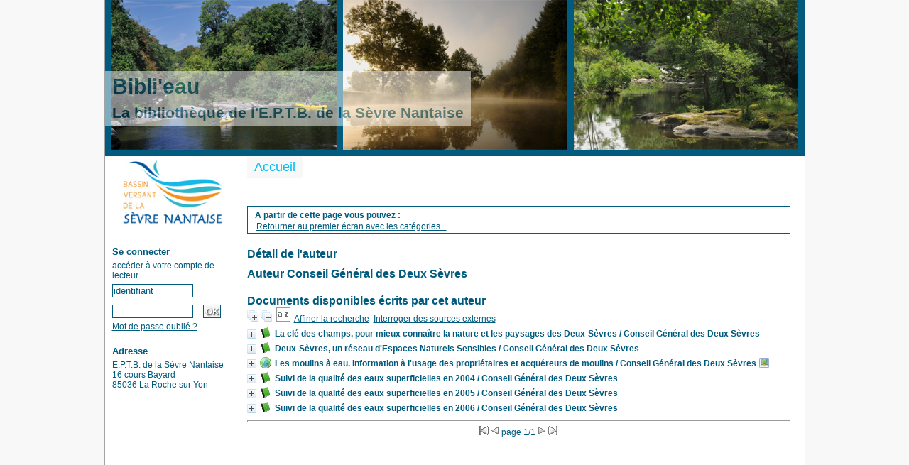

--- FILE ---
content_type: text/html; charset=UTF-8
request_url: https://biblio.sevre-nantaise.com/opac_css/index.php?lvl=author_see&id=67
body_size: 7847
content:

<!DOCTYPE html PUBLIC "-//W3C//DTD XHTML 1.1//EN"
    "http://www.w3.org/TR/xhtml11/DTD/xhtml11.dtd">
<html xmlns="http://www.w3.org/1999/xhtml" xml:lang="fr" charset='utf-8'>
<head>
	<meta http-equiv="content-type" content="text/html; charset=utf-8" />
	<meta name="author" content="PMB Group" />

	<meta name="keywords" content="OPAC, web, library, opensource, catalog, catalogue, bibliothèque, médiathèque, pmb, phpmybibli" />
	<meta name="description" content="Catalogue en ligne E.P.T.B. de la Sèvre Nantaise." />

	<meta name="robots" content="all" />
	<!--IE et son enfer de compatibilit�-->
	<meta http-equiv='X-UA-Compatible' content='IE=Edge'>	
	
	<title>Catalogue en ligne E.P.T.B. de la Sèvre Nantaise</title>
	
	
	<link rel='stylesheet' type='text/css' href='./styles/common/common.css?1415734476' />
	<link rel='stylesheet' type='text/css' href='./styles/genbib/colonnes.css?1415734477' />
	<link rel='stylesheet' type='text/css' href='./styles/genbib/liste_bulletins.css?1415734477' />
	<link rel='stylesheet' type='text/css' href='./styles/genbib/print.css?1415734478' />
	<link rel='stylesheet' type='text/css' href='./styles/genbib/gallerie_photos.css?1415734477' />
	<link rel='stylesheet' type='text/css' href='./styles/genbib/genbib.css?1415734478' />
	<link rel='stylesheet' type='text/css' href='./styles/genbib/visionneuse.css?1415734478' />
	<link rel='stylesheet' type='text/css' href='./styles/genbib/tags.css?1415734478' />
	<!-- css_authentication -->	<link rel='SHORTCUT ICON' href='images/site/favicon.ico'>
	<script type="text/javascript" src="includes/javascript/drag_n_drop.js"></script>
	<script type="text/javascript" src="includes/javascript/handle_drop.js"></script>
	<script type="text/javascript" src="includes/javascript/popup.js"></script>
	<script type='text/javascript'>
	  	if (!document.getElementsByClassName){ // pour ie
			document.getElementsByClassName = 
			function(nom_class){
				var items=new Array();
				var count=0;
				for (var i=0; i<document.getElementsByTagName('*').length; i++) {  
					if (document.getElementsByTagName('*').item(i).className == nom_class) {
						items[count++] = document.getElementsByTagName('*').item(i); 
				    }
				 }
				return items;
			 }
		}
		// Fonction a utilisier pour l'encodage des URLs en javascript
		function encode_URL(data){
			var docCharSet = document.characterSet ? document.characterSet : document.charset;
			if(docCharSet == "UTF-8"){
				return encodeURIComponent(data);
			}else{
				return escape(data);
			}
		}
	</script>
<script type='text/javascript'>var opac_show_social_network =0;</script>
	<script type='text/javascript' src='./includes/javascript/http_request.js'></script>
	
	
	
</head>

<body onload="window.defaultStatus='PMB : Accès public';"  id="pmbopac">
<script type='text/javascript'>
function show_what(quoi, id) {
	var whichISBD = document.getElementById('div_isbd' + id);
	var whichPUBLIC = document.getElementById('div_public' + id);
	var whichongletISBD = document.getElementById('onglet_isbd' + id);
	var whichongletPUBLIC = document.getElementById('onglet_public' + id);
	
	var whichEXPL = document.getElementById('div_expl' + id);	
	var whichEXPL_LOC = document.getElementById('div_expl_loc' + id);	
	var whichongletEXPL = document.getElementById('onglet_expl' + id);
	var whichongletEXPL_LOC = document.getElementById('onglet_expl_loc' + id);
	if (quoi == 'ISBD') {
		whichISBD.style.display  = 'block';
		whichPUBLIC.style.display = 'none';
		whichongletPUBLIC.className = 'isbd_public_inactive';
		whichongletISBD.className = 'isbd_public_active';
	}else if(quoi == 'EXPL_LOC') {
		whichEXPL_LOC.style.display = 'block';
		whichEXPL.style.display = 'none';		
		whichongletEXPL.className = 'isbd_public_inactive';		
  		whichongletEXPL_LOC.className = 'isbd_public_active';
	}else if(quoi == 'EXPL') {
		whichEXPL_LOC.style.display = 'none';
		whichEXPL.style.display = 'block';
  		whichongletEXPL.className = 'isbd_public_active';
		whichongletEXPL_LOC.className = 'isbd_public_inactive';
	} else {
		whichISBD.style.display = 'none';
		whichPUBLIC.style.display = 'block';
  		whichongletPUBLIC.className = 'isbd_public_active';
		whichongletISBD.className = 'isbd_public_inactive';
	}
	
}
</script>
	<script type='text/javascript' src='./includes/javascript/tablist_ajax.js'></script>
<script type='text/javascript' src='./includes/javascript/tablist.js'></script>
<script type='text/javascript' src='./includes/javascript/http_request.js'></script>
	<div id='att' style='z-Index:1000'></div>
	<div id="container"><div id="main"><div id='main_header'><h3>Bibli'eau<br/>
<span style="font-size:0.7em;">La bibliothèque de l'E.P.T.B. de la Sèvre Nantaise</span></h3></div><div id="main_hors_footer">
						
<script type='text/javascript' src='./includes/javascript/auth_popup.js'></script>	
<div id="intro_message"><div class="p2"></div></div><div id='navigator'>
<strong>A partir de cette page vous pouvez :</strong>
<table width='100%'><tr><td ><a href="./index.php?lvl=index" class='navig_categ'><span>Retourner au premier écran avec les catégories...</span></a></td>
</tr></table></div><!-- fermeture de #navigator -->
<div id='resume_panier' class='empty'></div><div id='aut_details'>
<h3><span>Détail de l'auteur </span></h3>
<div id='aut_details_container'>
<div id='aut_see'>

<div class=authorlevel2>
<h3>Auteur Conseil Général des Deux Sèvres  </h3>
<div class=aut_comment></div>
</div>
</div><!-- fermeture #aut_see -->
<div id='aut_details_liste'>
<h3>Documents disponibles écrits par cet auteur</h3>
<a href='javascript:expandAll_ajax(1);'><img class='img_plusplus' src='./images/expand_all.gif' border='0' id='expandall'></a>&nbsp;<a href='javascript:collapseAll()'><img class='img_moinsmoins' src='./images/collapse_all.gif' border='0' id='collapseall'></a>&nbsp;<script type='text/javascript' src='./includes/javascript/select.js'></script>
						<script>
							var ajax_get_sort=new http_request();
			
							function get_sort_content(del_sort, ids) {
								var url = './ajax.php?module=ajax&categ=sort&sub=get_sort&raz_sort='+(typeof(del_sort) != 'undefined' ? del_sort : '')+'&suppr_ids='+(typeof(ids) != 'undefined' ? ids : '')+'&page_en_cours=lvl%3Dauthor_see%26id%3D67';
								  ajax_get_sort.request(url,0,'',1,show_sort_content,0,0);
							}
			
							function show_sort_content(response) {
								document.getElementById('frame_notice_preview').innerHTML=ajax_get_sort.get_text();
								var tags = document.getElementById('frame_notice_preview').getElementsByTagName('script');
					       		for(var i=0;i<tags.length;i++){
									window.eval(tags[i].text);
					        	}
							}
							function kill_sort_frame() {
								var sort_view=document.getElementById('frame_notice_preview');
								if (sort_view)
									sort_view.parentNode.removeChild(sort_view);
							}
						</script>
						<a onClick='show_layer(); get_sort_content();' alt="Tris disponibles" title="Tris disponibles" style='cursor : pointer;'><img src='./images/orderby_az.gif' align='bottom' hspace='3' border='0' id='sort_icon'></a>&nbsp;&nbsp;<a href='./index.php?search_type_asked=extended_search&mode_aff=aff_simple_search'>Affiner la recherche</a>&nbsp;&nbsp;<a href='./index.php?search_type_asked=external_search&mode_aff=aff_simple_search&external_type=simple'>Interroger des sources externes</a><blockquote>

				<div id="el500Parent" class="notice-parent">
				
	    		<img class='img_plus' src="./getgif.php?nomgif=plus" name="imEx" id="el500Img" title="détail" border="0" onClick="expandBase('el500', true);   return false;" hspace="3" /><img src="http://biblio.sevre-nantaise.com/opac_css/images/icon_a_16x16.gif" alt='Document: texte imprimé' title='Document: texte imprimé'/>		
				<span class="notice-heada" draggable="yes" dragtype="notice" id="drag_noti_500"><span class="statutnot" ></span><span  notice='500'  class='header_title'>La clé des champs, pour mieux connaître la nature et les paysages des Deux-Sèvres</span> / Conseil Général des Deux Sèvres<span class='Z3988' title='ctx_ver=Z39.88-2004&amp;rft_val_fmt=info%3Aofi%2Ffmt%3Akev%3Amtx%3Abook&amp;rft.genre=book&amp;rft.btitle=La%20cl%C3%A9%20des%20champs%2C%20pour%20mieux%20conna%C3%AEtre%20la%20nature%20et%20les%20paysages%20des%20Deux-S%C3%A8vres&amp;rft.title=La%20cl%C3%A9%20des%20champs%2C%20pour%20mieux%20conna%C3%AEtre%20la%20nature%20et%20les%20paysages%20des%20Deux-S%C3%A8vres&amp;rft.tpages=36p&amp;rft.date=1994&rft_id=http%3A%2F%2Fbiblio.sevre-nantaise.com%2Fopac_css%2Findex.php%3Flvl%3Dnotice_display%26id%3D500&amp;rft.aulast=Conseil%20G%C3%A9n%C3%A9ral%20des%20Deux%20S%C3%A8vres'></span></span>
	    		<br />
				</div>
				<div id="el500Child" class="notice-child" style="margin-bottom:6px;display:none;"  ><table width='100%'><tr><td>
		<ul id='onglets_isbd_public500' class='onglets_isbd_public'>
	  			<li id='onglet_public500' class='isbd_public_active'><a href='#' title="Public" onclick="show_what('PUBLIC', '500'); return false;">Public</a></li>
				<li id='onglet_isbd500' class='isbd_public_inactive'><a href='#' title="ISBD" onclick="show_what('ISBD', '500'); return false;">ISBD</a></li>
				
		    	
			</ul>
			<div class='row'></div>
			<div id='div_public500' style='display:block;'><table><tr><td align='right' class='bg-grey'><span class='etiq_champ'>Titre :</span></td><td><span class='public_title'>La clé des champs, pour mieux connaître la nature et les paysages des Deux-Sèvres</span></td></tr><tr><td align='right' class='bg-grey'><span class='etiq_champ'>Type de document&nbsp;: </span></td><td>texte imprimé</td></tr><tr><td align='right' class='bg-grey'><span class='etiq_champ'>Auteurs : </span></td><td><a href='./index.php?lvl=author_see&id=67'  title='' >Conseil Général des Deux Sèvres</a>, Auteur</td></tr><tr><td align='right' class='bg-grey'><span class='etiq_champ'>Editeur :</span></td><td><a href='./index.php?lvl=publisher_see&id=21' >Conseil Général des Deux Sèvres</a></td></tr><tr><td align='right' class='bg-grey'><span class='etiq_champ'>Année de publication&nbsp;: </span></td><td>1994</td></tr><tr><td align='right' class='bg-grey'><span class='etiq_champ'>Importance : </span></td><td>36p</td></tr><tr><td align='right' class='bg-grey'><span class='etiq_champ'>Langues :</span></td><td>Français (<i>fre</i>)</td></tr><tr><td align='right' class='bg-grey'><span class='etiq_champ'>Catégories&nbsp;: </span></td><td><a href='./index.php?lvl=categ_see&id=1133' >Géographie:Département:Deux-Sèvres</a><br /><a href='./index.php?lvl=categ_see&id=1486' >Thèmes:Milieu</a><br /><a href='./index.php?lvl=categ_see&id=1494' >Thèmes:Milieu:Milieu aquatique:Cours d'eau:Rivière </a><br /><a href='./index.php?lvl=categ_see&id=1493' >Thèmes:Milieu:Milieu aquatique:Cours d'eau:Ruisseau</a><br /><a href='./index.php?lvl=categ_see&id=1506' >Thèmes:Milieu:Milieu aquatique:Plan d'eau:Mare</a><br /><a href='./index.php?lvl=categ_see&id=1514' >Thèmes:Milieu:Milieu aquatique:Zone humide:Marais</a><br /><a href='./index.php?lvl=categ_see&id=1884' >Thèmes:Patrimoine:Patrimoine bâti:Corps de ferme</a><br /><a href='./index.php?lvl=categ_see&id=1861' >Thèmes:Patrimoine:Patrimoine bâti:Village</a><br /><a href='./index.php?lvl=categ_see&id=1690' >Thèmes:Paysage:Type de paysage et relief:Bocage</a><br /><a href='./index.php?lvl=categ_see&id=1692' >Thèmes:Paysage:Type de paysage et relief:Coteau</a><br /><a href='./index.php?lvl=categ_see&id=1691' >Thèmes:Paysage:Type de paysage et relief:Plaine</a><br /><a href='./index.php?lvl=categ_see&id=1693' >Thèmes:Paysage:Type de paysage et relief:Vallée</a><br /><a href='./index.php?lvl=categ_see&id=2132' >Thèmes:Préserver, gérer et valoriser:Communiquer, former et sensibiliser :Action de communication:Publication</a><br /></td></tr><tr><td align='right' class='bg-grey'><span class='etiq_champ'>Résumé : </span></td><td class='td_resume'>Le département des Deux-Sèvres n'a que 200 ans mais nos paysages, plaines et vallons, forêts et rivières... habités depuis 500 000 ans, possèdent une histoire à une toute autre échelle. Ils font l'objet d'observations, d'analyses, de surveillance par des spécialistes locaux, discrets bien que reconnus au niveau national.</td></tr><tr><td align='right' class='bg-grey'><span class='etiq_champ'>nature du document&nbsp;: </span></td><td>guide</td></tr></table>
</div>
	  		<div id='div_isbd500' style='display:none;'>La clé des champs, pour mieux connaître la nature et les paysages des Deux-Sèvres [texte imprimé] / <a href='./index.php?lvl=author_see&id=67'  title='' >Conseil Général des Deux Sèvres</a>, Auteur&nbsp;.&nbsp;-&nbsp;<a href='./index.php?lvl=publisher_see&id=21' >[S.l.]&nbsp;: Conseil Général des Deux Sèvres</a>, 1994&nbsp;.&nbsp;-&nbsp;36p.<br /><span class='etiq_champ'>Langues</span>&nbsp;: Français (<i>fre</i>)<table><tr><td align='right' class='bg-grey'><span class='etiq_champ'>Catégories&nbsp;: </span></td><td><a href='./index.php?lvl=categ_see&id=1133' >Géographie:Département:Deux-Sèvres</a><br /><a href='./index.php?lvl=categ_see&id=1486' >Thèmes:Milieu</a><br /><a href='./index.php?lvl=categ_see&id=1494' >Thèmes:Milieu:Milieu aquatique:Cours d'eau:Rivière </a><br /><a href='./index.php?lvl=categ_see&id=1493' >Thèmes:Milieu:Milieu aquatique:Cours d'eau:Ruisseau</a><br /><a href='./index.php?lvl=categ_see&id=1506' >Thèmes:Milieu:Milieu aquatique:Plan d'eau:Mare</a><br /><a href='./index.php?lvl=categ_see&id=1514' >Thèmes:Milieu:Milieu aquatique:Zone humide:Marais</a><br /><a href='./index.php?lvl=categ_see&id=1884' >Thèmes:Patrimoine:Patrimoine bâti:Corps de ferme</a><br /><a href='./index.php?lvl=categ_see&id=1861' >Thèmes:Patrimoine:Patrimoine bâti:Village</a><br /><a href='./index.php?lvl=categ_see&id=1690' >Thèmes:Paysage:Type de paysage et relief:Bocage</a><br /><a href='./index.php?lvl=categ_see&id=1692' >Thèmes:Paysage:Type de paysage et relief:Coteau</a><br /><a href='./index.php?lvl=categ_see&id=1691' >Thèmes:Paysage:Type de paysage et relief:Plaine</a><br /><a href='./index.php?lvl=categ_see&id=1693' >Thèmes:Paysage:Type de paysage et relief:Vallée</a><br /><a href='./index.php?lvl=categ_see&id=2132' >Thèmes:Préserver, gérer et valoriser:Communiquer, former et sensibiliser :Action de communication:Publication</a><br /></td></tr><tr><td align='right' class='bg-grey'><span class='etiq_champ'>Résumé : </span></td><td class='td_resume'>Le département des Deux-Sèvres n'a que 200 ans mais nos paysages, plaines et vallons, forêts et rivières... habités depuis 500 000 ans, possèdent une histoire à une toute autre échelle. Ils font l'objet d'observations, d'analyses, de surveillance par des spécialistes locaux, discrets bien que reconnus au niveau national.</td></tr><tr><td align='right' class='bg-grey'><span class='etiq_champ'>nature du document&nbsp;: </span></td><td>guide</td></tr></table></div></td></tr></table>
					
<h3><span id='titre_exemplaires'>Exemplaires</span></h3>
<table cellpadding='2' class='exemplaires' width='100%'>
<tr><th class='expl_header_expl_cb'>Code-barres</th><th class='expl_header_expl_cote'>Cote</th><th class='expl_header_tdoc_libelle'>Support</th><th class='expl_header_location_libelle'>Localisation</th><th class='expl_header_section_libelle'>Section</th><th>Disponibilité</th><tr><td class='expl_cb'>100307</td><td class='expl_cote'>PAY 100 CG79</td><td class='tdoc_libelle'>Livre</td><td class='location_libelle'>Biblioth&egrave;que EPTB S&egrave;vre Nantaise</td><td class='section_libelle'>Paysage</td><td class='expl_situation'>empruntable<br /><strong>Disponible</strong> </td></tr>
</table></div>
				<div id="el55Parent" class="notice-parent">
				
	    		<img class='img_plus' src="./getgif.php?nomgif=plus" name="imEx" id="el55Img" title="détail" border="0" onClick="expandBase('el55', true);   return false;" hspace="3" /><img src="http://biblio.sevre-nantaise.com/opac_css/images/icon_a_16x16.gif" alt='Document: texte imprimé' title='Document: texte imprimé'/>		
				<span class="notice-heada" draggable="yes" dragtype="notice" id="drag_noti_55"><span class="statutnot" ></span><span  notice='55'  class='header_title'>Deux-Sèvres, un réseau d'Espaces Naturels Sensibles</span> / Conseil Général des Deux Sèvres<span class='Z3988' title='ctx_ver=Z39.88-2004&amp;rft_val_fmt=info%3Aofi%2Ffmt%3Akev%3Amtx%3Abook&amp;rft.genre=book&amp;rft.btitle=Deux-S%C3%A8vres%2C%20un%20r%C3%A9seau%20d%27Espaces%20Naturels%20Sensibles&amp;rft.title=Deux-S%C3%A8vres%2C%20un%20r%C3%A9seau%20d%27Espaces%20Naturels%20Sensibles&amp;rft.date=2012&rft_id=http%3A%2F%2Fbiblio.sevre-nantaise.com%2Fopac_css%2Findex.php%3Flvl%3Dnotice_display%26id%3D55&amp;rft.aulast=Conseil%20G%C3%A9n%C3%A9ral%20des%20Deux%20S%C3%A8vres'></span></span>
	    		<br />
				</div>
				<div id="el55Child" class="notice-child" style="margin-bottom:6px;display:none;"  ><table width='100%'><tr><td>
		<ul id='onglets_isbd_public55' class='onglets_isbd_public'>
	  			<li id='onglet_public55' class='isbd_public_active'><a href='#' title="Public" onclick="show_what('PUBLIC', '55'); return false;">Public</a></li>
				<li id='onglet_isbd55' class='isbd_public_inactive'><a href='#' title="ISBD" onclick="show_what('ISBD', '55'); return false;">ISBD</a></li>
				
		    	
			</ul>
			<div class='row'></div>
			<div id='div_public55' style='display:block;'><table><tr><td align='right' class='bg-grey'><span class='etiq_champ'>Titre :</span></td><td><span class='public_title'>Deux-Sèvres, un réseau d'Espaces Naturels Sensibles</span></td></tr><tr><td align='right' class='bg-grey'><span class='etiq_champ'>Type de document&nbsp;: </span></td><td>texte imprimé</td></tr><tr><td align='right' class='bg-grey'><span class='etiq_champ'>Auteurs : </span></td><td><a href='./index.php?lvl=author_see&id=67'  title='' >Conseil Général des Deux Sèvres</a>, Auteur</td></tr><tr><td align='right' class='bg-grey'><span class='etiq_champ'>Editeur :</span></td><td><a href='./index.php?lvl=publisher_see&id=21' >Conseil Général des Deux Sèvres</a></td></tr><tr><td align='right' class='bg-grey'><span class='etiq_champ'>Année de publication&nbsp;: </span></td><td>2012</td></tr><tr><td align='right' class='bg-grey'><span class='etiq_champ'>Format : </span></td><td>22 cm</td></tr><tr><td align='right' class='bg-grey'><span class='etiq_champ'>Langues :</span></td><td>Français (<i>fre</i>)</td></tr><tr><td align='right' class='bg-grey'><span class='etiq_champ'>Catégories&nbsp;: </span></td><td><a href='./index.php?lvl=categ_see&id=1133' >Géographie:Département:Deux-Sèvres</a><br /><a href='./index.php?lvl=categ_see&id=1899' >Thèmes:Patrimoine:Patrimoine naturel:Site naturel (ENS…)</a><br /><a href='./index.php?lvl=categ_see&id=2239' >Thèmes:Préserver, gérer et valoriser:Amélioration de la qualité des milieux aquatiques:Préserver la biodiversité des milieux aquatiques</a><br /></td></tr><tr><td align='right' class='bg-grey'><span class='etiq_champ'>Résumé : </span></td><td class='td_resume'>Dix sites classés Espaces Naturels Sensibles à découvrir en Deux-Sèvres</td></tr><tr><td align='right' class='bg-grey'><span class='etiq_champ'>Note de contenu&nbsp;: </span></td><td>10 fiches</td></tr><tr><td align='right' class='bg-grey'><span class='etiq_champ'>nature du document&nbsp;: </span></td><td>guide</td></tr></table>
</div>
	  		<div id='div_isbd55' style='display:none;'>Deux-Sèvres, un réseau d'Espaces Naturels Sensibles [texte imprimé] / <a href='./index.php?lvl=author_see&id=67'  title='' >Conseil Général des Deux Sèvres</a>, Auteur&nbsp;.&nbsp;-&nbsp;<a href='./index.php?lvl=publisher_see&id=21' >[S.l.]&nbsp;: Conseil Général des Deux Sèvres</a>, 2012&nbsp;.&nbsp;-&nbsp;&nbsp;; 22 cm.<br /><span class='etiq_champ'>Langues</span>&nbsp;: Français (<i>fre</i>)<table><tr><td align='right' class='bg-grey'><span class='etiq_champ'>Catégories&nbsp;: </span></td><td><a href='./index.php?lvl=categ_see&id=1133' >Géographie:Département:Deux-Sèvres</a><br /><a href='./index.php?lvl=categ_see&id=1899' >Thèmes:Patrimoine:Patrimoine naturel:Site naturel (ENS…)</a><br /><a href='./index.php?lvl=categ_see&id=2239' >Thèmes:Préserver, gérer et valoriser:Amélioration de la qualité des milieux aquatiques:Préserver la biodiversité des milieux aquatiques</a><br /></td></tr><tr><td align='right' class='bg-grey'><span class='etiq_champ'>Résumé : </span></td><td class='td_resume'>Dix sites classés Espaces Naturels Sensibles à découvrir en Deux-Sèvres</td></tr><tr><td align='right' class='bg-grey'><span class='etiq_champ'>Note de contenu&nbsp;: </span></td><td>10 fiches</td></tr><tr><td align='right' class='bg-grey'><span class='etiq_champ'>nature du document&nbsp;: </span></td><td>guide</td></tr></table></div></td></tr></table>
					
<h3><span id='titre_exemplaires'>Exemplaires</span></h3>
<table cellpadding='2' class='exemplaires' width='100%'>
<tr><th class='expl_header_expl_cb'>Code-barres</th><th class='expl_header_expl_cote'>Cote</th><th class='expl_header_tdoc_libelle'>Support</th><th class='expl_header_location_libelle'>Localisation</th><th class='expl_header_section_libelle'>Section</th><th>Disponibilité</th><tr><td class='expl_cb'>100028</td><td class='expl_cote'>PAT 600 GC79</td><td class='tdoc_libelle'>Livre</td><td class='location_libelle'>Biblioth&egrave;que EPTB S&egrave;vre Nantaise</td><td class='section_libelle'>Patrimoine</td><td class='expl_situation'>empruntable<br /><strong>Disponible</strong> </td></tr>
</table></div>
				<div id="el118Parent" class="notice-parent">
				
	    		<img class='img_plus' src="./getgif.php?nomgif=plus" name="imEx" id="el118Img" title="détail" border="0" onClick="expandBase('el118', true);   return false;" hspace="3" /><img src="http://biblio.sevre-nantaise.com/opac_css/images/icon_l_16x16.gif" alt='Document: document électronique' title='Document: document électronique'/>		
				<span class="notice-heada" draggable="yes" dragtype="notice" id="drag_noti_118"><span class="statutnot" ></span><span  notice='118'  class='header_title'>Les moulins à eau. Information à l'usage des propriétaires et acquéreurs de moulins</span> / Conseil Général des Deux Sèvres<span class='Z3988' title='ctx_ver=Z39.88-2004&amp;rft_val_fmt=info%3Aofi%2Ffmt%3Akev%3Amtx%3Abook&amp;rft.genre=book&amp;rft.btitle=Les%20moulins%20%C3%A0%20eau.%20Information%20%C3%A0%20l%27usage%20des%20propri%C3%A9taires%20et%20acqu%C3%A9reurs%20de%20moulins&amp;rft.title=Les%20moulins%20%C3%A0%20eau.%20Information%20%C3%A0%20l%27usage%20des%20propri%C3%A9taires%20et%20acqu%C3%A9reurs%20de%20moulins&amp;rft.tpages=7%20p.&amp;rft.date=2008&rft_id=http%3A%2F%2Fbiblio.sevre-nantaise.com%2Fopac_css%2Findex.php%3Flvl%3Dnotice_display%26id%3D118&amp;rft.aulast=Conseil%20G%C3%A9n%C3%A9ral%20des%20Deux%20S%C3%A8vres'></span></span>&nbsp;<span><a href="./doc_num.php?explnum_id=64" target="__LINK__"><img src="./images/globe_orange.png" border="0" align="middle" hspace="3" alt="cg79_plaquette-moulins" title="cg79_plaquette-moulins"></a></span>
	    		<br />
				</div>
				<div id="el118Child" class="notice-child" style="margin-bottom:6px;display:none;"  ><table width='100%'><tr><td>
		<ul id='onglets_isbd_public118' class='onglets_isbd_public'>
	  			<li id='onglet_public118' class='isbd_public_active'><a href='#' title="Public" onclick="show_what('PUBLIC', '118'); return false;">Public</a></li>
				<li id='onglet_isbd118' class='isbd_public_inactive'><a href='#' title="ISBD" onclick="show_what('ISBD', '118'); return false;">ISBD</a></li>
				
		    	
			</ul>
			<div class='row'></div>
			<div id='div_public118' style='display:block;'><table><tr><td align='right' class='bg-grey'><span class='etiq_champ'>Titre :</span></td><td><span class='public_title'>Les moulins à eau. Information à l'usage des propriétaires et acquéreurs de moulins</span></td></tr><tr><td align='right' class='bg-grey'><span class='etiq_champ'>Type de document&nbsp;: </span></td><td>document électronique</td></tr><tr><td align='right' class='bg-grey'><span class='etiq_champ'>Auteurs : </span></td><td><a href='./index.php?lvl=author_see&id=67'  title='' >Conseil Général des Deux Sèvres</a>, Auteur</td></tr><tr><td align='right' class='bg-grey'><span class='etiq_champ'>Editeur :</span></td><td><a href='./index.php?lvl=publisher_see&id=21' >Conseil Général des Deux Sèvres</a></td></tr><tr><td align='right' class='bg-grey'><span class='etiq_champ'>Année de publication&nbsp;: </span></td><td>2008</td></tr><tr><td align='right' class='bg-grey'><span class='etiq_champ'>Importance : </span></td><td>7 p.</td></tr><tr><td align='right' class='bg-grey'><span class='etiq_champ'>Langues :</span></td><td>Français (<i>fre</i>)</td></tr><tr><td align='right' class='bg-grey'><span class='etiq_champ'>Catégories&nbsp;: </span></td><td><a href='./index.php?lvl=categ_see&id=2070' >Thèmes:Acteurs:Usagers:Particuliers:Propriétaire de moulin (chaussée)</a><br /><a href='./index.php?lvl=categ_see&id=2286' >Thèmes:Droit:Droit de l'environnement</a><br /><a href='./index.php?lvl=categ_see&id=1868' >Thèmes:Patrimoine:Patrimoine bâti:Moulin à eau</a><br /><a href='./index.php?lvl=categ_see&id=1947' >Thèmes:Perturbations et conséquences:Perturbation des milieux aquatiques:Ouvrages hydrauliques, obstacles à l'écoulement</a><br /></td></tr><tr><td align='right' class='bg-grey'><span class='etiq_champ'>Résumé : </span></td><td class='td_resume'>Informations sur l'entretien des ouvrages hydrauliques à l'attention des propriétaires de moulin.</td></tr><tr><td align='right' class='bg-grey'><span class='etiq_champ'>nature du document&nbsp;: </span></td><td>plaquette</td></tr></table>
</div>
	  		<div id='div_isbd118' style='display:none;'>Les moulins à eau. Information à l'usage des propriétaires et acquéreurs de moulins [document électronique] / <a href='./index.php?lvl=author_see&id=67'  title='' >Conseil Général des Deux Sèvres</a>, Auteur&nbsp;.&nbsp;-&nbsp;<a href='./index.php?lvl=publisher_see&id=21' >[S.l.]&nbsp;: Conseil Général des Deux Sèvres</a>, 2008&nbsp;.&nbsp;-&nbsp;7 p.<br /><span class='etiq_champ'>Langues</span>&nbsp;: Français (<i>fre</i>)<table><tr><td align='right' class='bg-grey'><span class='etiq_champ'>Catégories&nbsp;: </span></td><td><a href='./index.php?lvl=categ_see&id=2070' >Thèmes:Acteurs:Usagers:Particuliers:Propriétaire de moulin (chaussée)</a><br /><a href='./index.php?lvl=categ_see&id=2286' >Thèmes:Droit:Droit de l'environnement</a><br /><a href='./index.php?lvl=categ_see&id=1868' >Thèmes:Patrimoine:Patrimoine bâti:Moulin à eau</a><br /><a href='./index.php?lvl=categ_see&id=1947' >Thèmes:Perturbations et conséquences:Perturbation des milieux aquatiques:Ouvrages hydrauliques, obstacles à l'écoulement</a><br /></td></tr><tr><td align='right' class='bg-grey'><span class='etiq_champ'>Résumé : </span></td><td class='td_resume'>Informations sur l'entretien des ouvrages hydrauliques à l'attention des propriétaires de moulin.</td></tr><tr><td align='right' class='bg-grey'><span class='etiq_champ'>nature du document&nbsp;: </span></td><td>plaquette</td></tr></table></div></td></tr></table>
					
<h3><span id='titre_exemplaires'>Exemplaires</span></h3>
<table cellpadding='2' class='exemplaires' width='100%'>
<tr><th class='expl_header_expl_cb'>Code-barres</th><th class='expl_header_expl_cote'>Cote</th><th class='expl_header_tdoc_libelle'>Support</th><th class='expl_header_location_libelle'>Localisation</th><th class='expl_header_section_libelle'>Section</th><th>Disponibilité</th><tr><td class='expl_cb'>100111</td><td class='expl_cote'>OUV 000 CG79</td><td class='tdoc_libelle'>Livre</td><td class='location_libelle'>Biblioth&egrave;que EPTB S&egrave;vre Nantaise</td><td class='section_libelle'>Ouvrages hydrauliques</td><td class='expl_situation'>empruntable<br /><strong>Disponible</strong> </td></tr>
</table><a name='docnum'><h3><span id='titre_explnum'>Documents numériques</span></h3></a><table class='docnum'><tr><td class='docnum' width='33%'><center><a href='http://biblio.sevre-nantaise.com/opac_css/doc_num.php?explnum_id=64' alt='cg79_plaquette-moulins - application/pdf' title='cg79_plaquette-moulins - application/pdf' target='_blank'><img src='http://biblio.sevre-nantaise.com/opac_css/images/mimetype/pdf-dist.png' alt='cg79_plaquette-moulins - application/pdf' title='cg79_plaquette-moulins - application/pdf' border='0'></a><br />cg79_plaquette-moulins<div class='explnum_type'>Adobe Acrobat PDF</div></center></td><td class='docnum' width='33%'>&nbsp;</td><td class='docnum' width='33%'>&nbsp;</td></tr></table></div>
				<div id="el625Parent" class="notice-parent">
				
	    		<img class='img_plus' src="./getgif.php?nomgif=plus" name="imEx" id="el625Img" title="détail" border="0" onClick="expandBase('el625', true);   return false;" hspace="3" /><img src="http://biblio.sevre-nantaise.com/opac_css/images/icon_a_16x16.gif" alt='Document: texte imprimé' title='Document: texte imprimé'/>		
				<span class="notice-heada" draggable="yes" dragtype="notice" id="drag_noti_625"><span class="statutnot" ></span><span  notice='625'  class='header_title'>Suivi de la qualité des eaux superficielles en 2004</span> / Conseil Général des Deux Sèvres<span class='Z3988' title='ctx_ver=Z39.88-2004&amp;rft_val_fmt=info%3Aofi%2Ffmt%3Akev%3Amtx%3Abook&amp;rft.genre=book&amp;rft.btitle=Suivi%20de%20la%20qualit%C3%A9%20des%20eaux%20superficielles%20en%202004&amp;rft.title=Suivi%20de%20la%20qualit%C3%A9%20des%20eaux%20superficielles%20en%202004&amp;rft.tpages=95p&amp;rft.date=2005&rft_id=http%3A%2F%2Fbiblio.sevre-nantaise.com%2Fopac_css%2Findex.php%3Flvl%3Dnotice_display%26id%3D625&amp;rft.aulast=Conseil%20G%C3%A9n%C3%A9ral%20des%20Deux%20S%C3%A8vres'></span></span>
	    		<br />
				</div>
				<div id="el625Child" class="notice-child" style="margin-bottom:6px;display:none;"  ><table width='100%'><tr><td>
		<ul id='onglets_isbd_public625' class='onglets_isbd_public'>
	  			<li id='onglet_public625' class='isbd_public_active'><a href='#' title="Public" onclick="show_what('PUBLIC', '625'); return false;">Public</a></li>
				<li id='onglet_isbd625' class='isbd_public_inactive'><a href='#' title="ISBD" onclick="show_what('ISBD', '625'); return false;">ISBD</a></li>
				
		    	
			</ul>
			<div class='row'></div>
			<div id='div_public625' style='display:block;'><table><tr><td align='right' class='bg-grey'><span class='etiq_champ'>Titre :</span></td><td><span class='public_title'>Suivi de la qualité des eaux superficielles en 2004&nbsp;: Synthèse des résultats 2004</span></td></tr><tr><td align='right' class='bg-grey'><span class='etiq_champ'>Type de document&nbsp;: </span></td><td>texte imprimé</td></tr><tr><td align='right' class='bg-grey'><span class='etiq_champ'>Auteurs : </span></td><td><a href='./index.php?lvl=author_see&id=67'  title='' >Conseil Général des Deux Sèvres</a>, Auteur</td></tr><tr><td align='right' class='bg-grey'><span class='etiq_champ'>Editeur :</span></td><td><a href='./index.php?lvl=publisher_see&id=21' >Conseil Général des Deux Sèvres</a></td></tr><tr><td align='right' class='bg-grey'><span class='etiq_champ'>Année de publication&nbsp;: </span></td><td>2005</td></tr><tr><td align='right' class='bg-grey'><span class='etiq_champ'>Importance : </span></td><td>95p</td></tr><tr><td align='right' class='bg-grey'><span class='etiq_champ'>Format : </span></td><td>A4</td></tr><tr><td align='right' class='bg-grey'><span class='etiq_champ'>Langues :</span></td><td>Français (<i>fre</i>)</td></tr><tr><td align='right' class='bg-grey'><span class='etiq_champ'>Catégories&nbsp;: </span></td><td><a href='./index.php?lvl=categ_see&id=1295' >Géographie:Cours d'eau:La Sèvre Nantaise</a><br /><a href='./index.php?lvl=categ_see&id=1391' >Géographie:Cours d'eau:La Sèvre Niortaise</a><br /><a href='./index.php?lvl=categ_see&id=1434' >Géographie:Cours d'eau:Le Thouet</a><br /><a href='./index.php?lvl=categ_see&id=1133' >Géographie:Département:Deux-Sèvres</a><br /><a href='./index.php?lvl=categ_see&id=1927' >Thèmes:Indicateur de la qualité de l'eau :Indicateurs biologiques</a><br /><a href='./index.php?lvl=categ_see&id=1933' >Thèmes:Indicateur de la qualité de l'eau :Indicateurs biologiques intégrateurs (physicochimie et hydromorphologie)</a><br /><a href='./index.php?lvl=categ_see&id=1911' >Thèmes:Indicateur de la qualité de l'eau :Indicateurs physicochimiques</a><br /><a href='./index.php?lvl=categ_see&id=1490' >Thèmes:Milieu:Milieu aquatique:Cours d'eau</a><br /></td></tr><tr><td align='right' class='bg-grey'><span class='etiq_champ'>Résumé : </span></td><td class='td_resume'>Le réseau de suivi de la qualité de l'eau Seq Eau est présenté ainsi que le contexte climatologique de l'année 2014 avant de développer les résultats des mesures sur les bassins de la Sèvre Niortaise, Nantaise, Boutonne, Thouet et Clain.</td></tr><tr><td align='right' class='bg-grey'><span class='etiq_champ'>nature du document&nbsp;: </span></td><td>rapport d&#039;&eacute;tude</td></tr></table>
</div>
	  		<div id='div_isbd625' style='display:none;'>Suivi de la qualité des eaux superficielles en 2004&nbsp;: Synthèse des résultats 2004 [texte imprimé] / <a href='./index.php?lvl=author_see&id=67'  title='' >Conseil Général des Deux Sèvres</a>, Auteur&nbsp;.&nbsp;-&nbsp;<a href='./index.php?lvl=publisher_see&id=21' >[S.l.]&nbsp;: Conseil Général des Deux Sèvres</a>, 2005&nbsp;.&nbsp;-&nbsp;95p&nbsp;; A4.<br /><span class='etiq_champ'>Langues</span>&nbsp;: Français (<i>fre</i>)<table><tr><td align='right' class='bg-grey'><span class='etiq_champ'>Catégories&nbsp;: </span></td><td><a href='./index.php?lvl=categ_see&id=1295' >Géographie:Cours d'eau:La Sèvre Nantaise</a><br /><a href='./index.php?lvl=categ_see&id=1391' >Géographie:Cours d'eau:La Sèvre Niortaise</a><br /><a href='./index.php?lvl=categ_see&id=1434' >Géographie:Cours d'eau:Le Thouet</a><br /><a href='./index.php?lvl=categ_see&id=1133' >Géographie:Département:Deux-Sèvres</a><br /><a href='./index.php?lvl=categ_see&id=1927' >Thèmes:Indicateur de la qualité de l'eau :Indicateurs biologiques</a><br /><a href='./index.php?lvl=categ_see&id=1933' >Thèmes:Indicateur de la qualité de l'eau :Indicateurs biologiques intégrateurs (physicochimie et hydromorphologie)</a><br /><a href='./index.php?lvl=categ_see&id=1911' >Thèmes:Indicateur de la qualité de l'eau :Indicateurs physicochimiques</a><br /><a href='./index.php?lvl=categ_see&id=1490' >Thèmes:Milieu:Milieu aquatique:Cours d'eau</a><br /></td></tr><tr><td align='right' class='bg-grey'><span class='etiq_champ'>Résumé : </span></td><td class='td_resume'>Le réseau de suivi de la qualité de l'eau Seq Eau est présenté ainsi que le contexte climatologique de l'année 2014 avant de développer les résultats des mesures sur les bassins de la Sèvre Niortaise, Nantaise, Boutonne, Thouet et Clain.</td></tr><tr><td align='right' class='bg-grey'><span class='etiq_champ'>nature du document&nbsp;: </span></td><td>rapport d&#039;&eacute;tude</td></tr></table></div></td></tr></table>
					
<h3><span id='titre_exemplaires'>Exemplaires</span></h3>
<table cellpadding='2' class='exemplaires' width='100%'>
<tr><th class='expl_header_expl_cb'>Code-barres</th><th class='expl_header_expl_cote'>Cote</th><th class='expl_header_tdoc_libelle'>Support</th><th class='expl_header_location_libelle'>Localisation</th><th class='expl_header_section_libelle'>Section</th><th>Disponibilité</th><tr><td class='expl_cb'>100415</td><td class='expl_cote'>QUAL 700 CG79</td><td class='tdoc_libelle'>Livre</td><td class='location_libelle'>Biblioth&egrave;que EPTB S&egrave;vre Nantaise</td><td class='section_libelle'>Patrimoine</td><td class='expl_situation'>empruntable<br /><strong>Disponible</strong> </td></tr>
</table></div>
				<div id="el626Parent" class="notice-parent">
				
	    		<img class='img_plus' src="./getgif.php?nomgif=plus" name="imEx" id="el626Img" title="détail" border="0" onClick="expandBase('el626', true);   return false;" hspace="3" /><img src="http://biblio.sevre-nantaise.com/opac_css/images/icon_a_16x16.gif" alt='Document: texte imprimé' title='Document: texte imprimé'/>		
				<span class="notice-heada" draggable="yes" dragtype="notice" id="drag_noti_626"><span class="statutnot" ></span><span  notice='626'  class='header_title'>Suivi de la qualité des eaux superficielles en 2005</span> / Conseil Général des Deux Sèvres<span class='Z3988' title='ctx_ver=Z39.88-2004&amp;rft_val_fmt=info%3Aofi%2Ffmt%3Akev%3Amtx%3Abook&amp;rft.genre=book&amp;rft.btitle=Suivi%20de%20la%20qualit%C3%A9%20des%20eaux%20superficielles%20en%202005&amp;rft.title=Suivi%20de%20la%20qualit%C3%A9%20des%20eaux%20superficielles%20en%202005&amp;rft.tpages=68p&amp;rft.date=2005&rft_id=http%3A%2F%2Fbiblio.sevre-nantaise.com%2Fopac_css%2Findex.php%3Flvl%3Dnotice_display%26id%3D626&amp;rft.aulast=Conseil%20G%C3%A9n%C3%A9ral%20des%20Deux%20S%C3%A8vres'></span></span>
	    		<br />
				</div>
				<div id="el626Child" class="notice-child" style="margin-bottom:6px;display:none;"  ><table width='100%'><tr><td>
		<ul id='onglets_isbd_public626' class='onglets_isbd_public'>
	  			<li id='onglet_public626' class='isbd_public_active'><a href='#' title="Public" onclick="show_what('PUBLIC', '626'); return false;">Public</a></li>
				<li id='onglet_isbd626' class='isbd_public_inactive'><a href='#' title="ISBD" onclick="show_what('ISBD', '626'); return false;">ISBD</a></li>
				
		    	
			</ul>
			<div class='row'></div>
			<div id='div_public626' style='display:block;'><table><tr><td align='right' class='bg-grey'><span class='etiq_champ'>Titre :</span></td><td><span class='public_title'>Suivi de la qualité des eaux superficielles en 2005&nbsp;: Synthèse des résultats 2005</span></td></tr><tr><td align='right' class='bg-grey'><span class='etiq_champ'>Type de document&nbsp;: </span></td><td>texte imprimé</td></tr><tr><td align='right' class='bg-grey'><span class='etiq_champ'>Auteurs : </span></td><td><a href='./index.php?lvl=author_see&id=67'  title='' >Conseil Général des Deux Sèvres</a>, Auteur</td></tr><tr><td align='right' class='bg-grey'><span class='etiq_champ'>Editeur :</span></td><td><a href='./index.php?lvl=publisher_see&id=21' >Conseil Général des Deux Sèvres</a></td></tr><tr><td align='right' class='bg-grey'><span class='etiq_champ'>Année de publication&nbsp;: </span></td><td>2005</td></tr><tr><td align='right' class='bg-grey'><span class='etiq_champ'>Importance : </span></td><td>68p</td></tr><tr><td align='right' class='bg-grey'><span class='etiq_champ'>Format : </span></td><td>A4</td></tr><tr><td align='right' class='bg-grey'><span class='etiq_champ'>Langues :</span></td><td>Français (<i>fre</i>)</td></tr><tr><td align='right' class='bg-grey'><span class='etiq_champ'>Catégories&nbsp;: </span></td><td><a href='./index.php?lvl=categ_see&id=1295' >Géographie:Cours d'eau:La Sèvre Nantaise</a><br /><a href='./index.php?lvl=categ_see&id=1391' >Géographie:Cours d'eau:La Sèvre Niortaise</a><br /><a href='./index.php?lvl=categ_see&id=1434' >Géographie:Cours d'eau:Le Thouet</a><br /><a href='./index.php?lvl=categ_see&id=1133' >Géographie:Département:Deux-Sèvres</a><br /><a href='./index.php?lvl=categ_see&id=1927' >Thèmes:Indicateur de la qualité de l'eau :Indicateurs biologiques</a><br /><a href='./index.php?lvl=categ_see&id=1933' >Thèmes:Indicateur de la qualité de l'eau :Indicateurs biologiques intégrateurs (physicochimie et hydromorphologie)</a><br /><a href='./index.php?lvl=categ_see&id=1911' >Thèmes:Indicateur de la qualité de l'eau :Indicateurs physicochimiques</a><br /><a href='./index.php?lvl=categ_see&id=1490' >Thèmes:Milieu:Milieu aquatique:Cours d'eau</a><br /></td></tr><tr><td align='right' class='bg-grey'><span class='etiq_champ'>Résumé : </span></td><td class='td_resume'>Le réseau de suivi de la qualité de l'eau Seq Eau est présenté ainsi que le contexte climatologique de l'année 2014 avant de développer les résultats des mesures sur les bassins de la Sèvre Niortaise, Nantaise, Boutonne, Thouet et Clain.</td></tr><tr><td align='right' class='bg-grey'><span class='etiq_champ'>nature du document&nbsp;: </span></td><td>rapport d&#039;&eacute;tude</td></tr></table>
</div>
	  		<div id='div_isbd626' style='display:none;'>Suivi de la qualité des eaux superficielles en 2005&nbsp;: Synthèse des résultats 2005 [texte imprimé] / <a href='./index.php?lvl=author_see&id=67'  title='' >Conseil Général des Deux Sèvres</a>, Auteur&nbsp;.&nbsp;-&nbsp;<a href='./index.php?lvl=publisher_see&id=21' >[S.l.]&nbsp;: Conseil Général des Deux Sèvres</a>, 2005&nbsp;.&nbsp;-&nbsp;68p&nbsp;; A4.<br /><span class='etiq_champ'>Langues</span>&nbsp;: Français (<i>fre</i>)<table><tr><td align='right' class='bg-grey'><span class='etiq_champ'>Catégories&nbsp;: </span></td><td><a href='./index.php?lvl=categ_see&id=1295' >Géographie:Cours d'eau:La Sèvre Nantaise</a><br /><a href='./index.php?lvl=categ_see&id=1391' >Géographie:Cours d'eau:La Sèvre Niortaise</a><br /><a href='./index.php?lvl=categ_see&id=1434' >Géographie:Cours d'eau:Le Thouet</a><br /><a href='./index.php?lvl=categ_see&id=1133' >Géographie:Département:Deux-Sèvres</a><br /><a href='./index.php?lvl=categ_see&id=1927' >Thèmes:Indicateur de la qualité de l'eau :Indicateurs biologiques</a><br /><a href='./index.php?lvl=categ_see&id=1933' >Thèmes:Indicateur de la qualité de l'eau :Indicateurs biologiques intégrateurs (physicochimie et hydromorphologie)</a><br /><a href='./index.php?lvl=categ_see&id=1911' >Thèmes:Indicateur de la qualité de l'eau :Indicateurs physicochimiques</a><br /><a href='./index.php?lvl=categ_see&id=1490' >Thèmes:Milieu:Milieu aquatique:Cours d'eau</a><br /></td></tr><tr><td align='right' class='bg-grey'><span class='etiq_champ'>Résumé : </span></td><td class='td_resume'>Le réseau de suivi de la qualité de l'eau Seq Eau est présenté ainsi que le contexte climatologique de l'année 2014 avant de développer les résultats des mesures sur les bassins de la Sèvre Niortaise, Nantaise, Boutonne, Thouet et Clain.</td></tr><tr><td align='right' class='bg-grey'><span class='etiq_champ'>nature du document&nbsp;: </span></td><td>rapport d&#039;&eacute;tude</td></tr></table></div></td></tr></table>
					
<h3><span id='titre_exemplaires'>Exemplaires</span></h3>
<table cellpadding='2' class='exemplaires' width='100%'>
<tr><th class='expl_header_expl_cb'>Code-barres</th><th class='expl_header_expl_cote'>Cote</th><th class='expl_header_tdoc_libelle'>Support</th><th class='expl_header_location_libelle'>Localisation</th><th class='expl_header_section_libelle'>Section</th><th>Disponibilité</th><tr><td class='expl_cb'>100416</td><td class='expl_cote'>QUAL 700 CG79</td><td class='tdoc_libelle'>Livre</td><td class='location_libelle'>Biblioth&egrave;que EPTB S&egrave;vre Nantaise</td><td class='section_libelle'>Qualit&eacute; de l&#039;eau</td><td class='expl_situation'>empruntable<br /><strong>Disponible</strong> </td></tr>
</table></div>
				<div id="el627Parent" class="notice-parent">
				
		    	<img class='img_plus' src="./getgif.php?nomgif=plus" name="imEx" id="el627Img" title="détail" border="0" param='a%3A9%3A%7Bs%3A2%3A%22id%22%3Bi%3A627%3Bs%3A16%3A%22function_to_call%22%3Bs%3A10%3A%22aff_notice%22%3Bs%3A8%3A%22aj_liens%22%3Ba%3A12%3A%7Bs%3A16%3A%22lien_rech_notice%22%3Bs%3A80%3A%22http%3A%2F%2Fbiblio.sevre-nantaise.com%2Fopac_css%2Findex.php%3Flvl%3Dnotice_display%26id%3D%21%21id%21%21%22%3Bs%3A16%3A%22lien_rech_auteur%22%3Bs%3A36%3A%22.%2Findex.php%3Flvl%3Dauthor_see%26id%3D%21%21id%21%21%22%3Bs%3A17%3A%22lien_rech_editeur%22%3Bs%3A39%3A%22.%2Findex.php%3Flvl%3Dpublisher_see%26id%3D%21%21id%21%21%22%3Bs%3A24%3A%22lien_rech_titre_uniforme%22%3Bs%3A44%3A%22.%2Findex.php%3Flvl%3Dtitre_uniforme_see%26id%3D%21%21id%21%21%22%3Bs%3A15%3A%22lien_rech_serie%22%3Bs%3A35%3A%22.%2Findex.php%3Flvl%3Dserie_see%26id%3D%21%21id%21%21%22%3Bs%3A20%3A%22lien_rech_collection%22%3Bs%3A34%3A%22.%2Findex.php%3Flvl%3Dcoll_see%26id%3D%21%21id%21%21%22%3Bs%3A23%3A%22lien_rech_subcollection%22%3Bs%3A37%3A%22.%2Findex.php%3Flvl%3Dsubcoll_see%26id%3D%21%21id%21%21%22%3Bs%3A18%3A%22lien_rech_indexint%22%3Bs%3A38%3A%22.%2Findex.php%3Flvl%3Dindexint_see%26id%3D%21%21id%21%21%22%3Bs%3A16%3A%22lien_rech_motcle%22%3Bs%3A75%3A%22.%2Findex.php%3Flvl%3Dsearch_result%26mode%3Dkeyword%26auto_submit%3D1%26user_query%3D%21%21mot%21%21%22%3Bs%3A15%3A%22lien_rech_categ%22%3Bs%3A35%3A%22.%2Findex.php%3Flvl%3Dcateg_see%26id%3D%21%21id%21%21%22%3Bs%3A15%3A%22lien_rech_perio%22%3Bs%3A40%3A%22.%2Findex.php%3Flvl%3Dnotice_display%26id%3D%21%21id%21%21%22%3Bs%3A18%3A%22lien_rech_bulletin%22%3Bs%3A42%3A%22.%2Findex.php%3Flvl%3Dbulletin_display%26id%3D%21%21id%21%21%22%3B%7Ds%3A7%3A%22aj_cart%22%3Bi%3A0%3Bs%3A11%3A%22aj_to_print%22%3Bi%3A0%3Bs%3A14%3A%22aj_header_only%22%3Bi%3A0%3Bs%3A12%3A%22aj_no_header%22%3Bb%3A0%3Bs%3A11%3A%22aj_nodocnum%22%3Bi%3A0%3Bs%3A11%3A%22aj_type_aff%22%3Bs%3A1%3A%224%22%3B%7D' onClick="expandBase_ajax('el627', true,this.getAttribute('param'));   return false;" hspace="3"/><img src="http://biblio.sevre-nantaise.com/opac_css/images/icon_a_16x16.gif" alt='Document: texte imprimé' title='Document: texte imprimé'/>		
				<span class="notice-heada" draggable="yes" dragtype="notice" id="drag_noti_627"><span class="statutnot" ></span><span  notice='627'  class='header_title'>Suivi de la qualité des eaux superficielles en 2006</span> / Conseil Général des Deux Sèvres<span class='Z3988' title='ctx_ver=Z39.88-2004&amp;rft_val_fmt=info%3Aofi%2Ffmt%3Akev%3Amtx%3Abook&amp;rft.genre=book&amp;rft.btitle=Suivi%20de%20la%20qualit%C3%A9%20des%20eaux%20superficielles%20en%202006&amp;rft.title=Suivi%20de%20la%20qualit%C3%A9%20des%20eaux%20superficielles%20en%202006&amp;rft.tpages=83p&amp;rft.date=2007&rft_id=http%3A%2F%2Fbiblio.sevre-nantaise.com%2Fopac_css%2Findex.php%3Flvl%3Dnotice_display%26id%3D627&amp;rft.aulast=Conseil%20G%C3%A9n%C3%A9ral%20des%20Deux%20S%C3%A8vres'></span></span>
		    	<br />
				</div>
				<div id="el627Child" class="notice-child" style="margin-bottom:6px;display:none;"  >
		    	</div><a href="http://biblio.sevre-nantaise.com/opac_css/index.php?lvl=notice_display&id=627" style="display:none;">Permalink</a>
			
			</blockquote>

				</div><!-- fermeture du div aut_details_liste -->
<div id='navbar'><hr /><center>
<script type='text/javascript'>
<!--
	function test_form(form)
	{

		if (form.page.value > 1)
		{
			alert("Numéro de page trop élevé !");
			form.page.focus();
			return false;
		}

		if (form.page.value < 1)
		{
			alert("Numéro de page trop bas !");
			form.page.focus();
			return false;
		}
		return true;
	}
-->
</script><div class="navbar">
<form name='form' action='./index.php?lvl=author_see&id=67&nbr_lignes=6&l_typdoc=a%2Cl' method='post' onsubmit='return test_form(form)'>
<img src='./images/first-grey.gif' alt='first'>
<img src='./images/prev-grey.gif' alt='previous'>
page 1/1
<img src='./images/next-grey.gif' alt='next'>
<img src='./images/last-grey.gif' alt='last'>
</form>
</div>
</center></div>
	</div><!-- fermeture du div aut_details_container -->
	</div><!-- fermeture du div aut_details -->
	
		</div><!-- fin DIV main_hors_footer --><div id="footer">

<span id="footer_rss">
	
</span>
<span id="footer_link_sup">
		<a href="./index.php?lvl=infopages&amp;pagesid=7">Mentions légales</a> &nbsp;
</span>

<span id="footer_link_website">
	<a class="footer_biblio_name" href="http://www.sevre-nantaise.com" title="E.P.T.B. de la Sèvre Nantaise">E.P.T.B. de la Sèvre Nantaise</a> &nbsp;
</span>	

<span id="footer_link_pmb">
<a href=http://www.google.fr target=_blank>Faire une recherche avec Google</a> &nbsp;
		<a class="lien_pmb_footer" href="http://www.sigb.net" title="...une solution libre pour la médiathèque..." target='_blank'>pmb</a> 	
</span>		
		
</div> 

		</div><!-- /div id=main -->

		<div id="intro">
<div id="intro_bibli">
			<h3>E.P.T.B. de la Sèvre Nantaise</h3>
			<div class="p1"><img src="http://biblio.sevre-nantaise.com/opac_css/styles/genbib/images/image1.jpg">
<img src="http://biblio.sevre-nantaise.com/opac_css/styles/genbib/images/image2.jpg">
<img src="http://biblio.sevre-nantaise.com/opac_css/styles/genbib/images/image3.jpg">
</div>
			<div class="p2"><ul id="menuDeroulant">

<li><a href="./index.php">Accueil</a></li>


</ul></div>
			</div>
		</div><!-- /div id=intro -->		
		<div id="bandeau"><div id="accueil">

<h3><span onclick='document.location="./index.php?"' style='cursor: pointer;'>Accueil</span></h3>
<p class="centered"><a href='./index.php?'><img src='http://biblio.sevre-nantaise.com/opac_css/styles/genbib/images/logo.jpg'  border='0' align='center'/></a></p>

					</div><!-- fermeture #accueil -->
<div id="connexion">

			<h3>Se connecter</h3><span id='login_form'><form action='empr.php' method='post' name='myform'>
				<label>accéder à votre compte de lecteur</label><br />
				<input type='text' name='login' class='login' size='14' value="identifiant" onFocus="this.value='';"><br />
				<input type='password' name='password' class='password' size='8' value='' />&nbsp;&nbsp;
				<input type='submit' name='ok' value='ok' class='bouton'></form><a href=./askmdp.php>Mot de passe oublié ?</a></span>

			</div><!-- fermeture #connexion -->
<div id="adresse">

		<h3>Adresse</h3>

		<span>
			E.P.T.B. de la Sèvre Nantaise<br />
			16 cours Bayard<br />
			85036 La Roche sur Yon<br />
			&nbsp;<br />
			<br /></span>
	    </div><!-- fermeture #adresse --></div><div id="bandeau_2"></div></div><!-- /div id=container -->
		
		<script type='text/javascript'>init_drag();	//rechercher!!</script> 
		</body>
		</html>
		